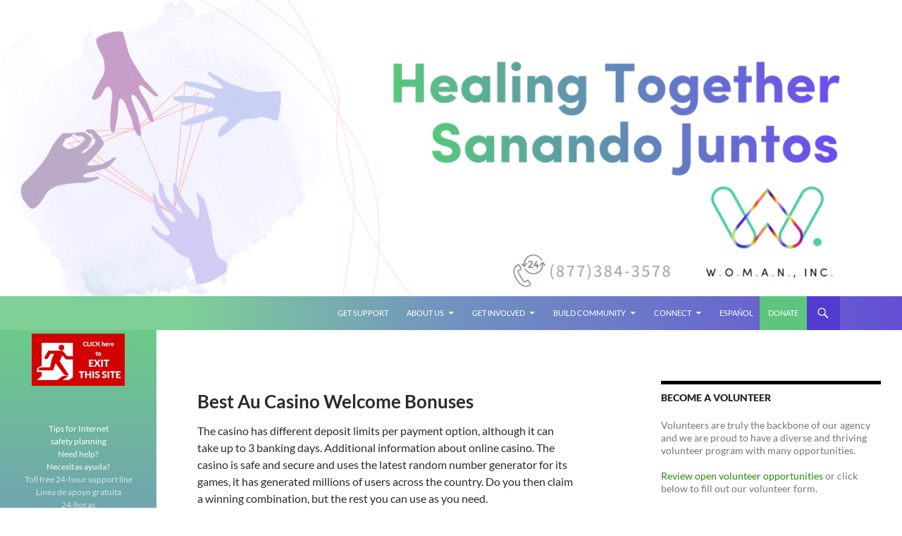

--- FILE ---
content_type: text/html; charset=UTF-8
request_url: https://www.womaninc.org/free-online-new-zealand-pokie-machines/
body_size: 19193
content:
<!DOCTYPE html>
<!--[if IE 7]>
<html class="ie ie7" lang="en-US">
<![endif]-->
<!--[if IE 8]>
<html class="ie ie8" lang="en-US">
<![endif]-->
<!--[if !(IE 7) & !(IE 8)]><!-->
<html lang="en-US">
<!--<![endif]-->
<head>
	<meta charset="UTF-8">
	<meta name="viewport" content="width=device-width">
	<title>How To Win Online Pokies | </title>
	<link rel="profile" href="https://gmpg.org/xfn/11">
	<link rel="pingback" href="https://www.womaninc.org/xmlrpc.php">
	<!--[if lt IE 9]>
	<script src="https://www.womaninc.org/wp-content/themes/twentyfourteen/js/html5.js?ver=3.7.0"></script>
	<![endif]-->
	<meta name='robots' content='max-image-preview:large' />
<link rel='dns-prefetch' href='//stats.wp.com' />
<link rel='dns-prefetch' href='//v0.wordpress.com' />
<link rel="alternate" type="application/rss+xml" title=" &raquo; Feed" href="https://www.womaninc.org/feed/" />
<link rel="alternate" type="application/rss+xml" title=" &raquo; Comments Feed" href="https://www.womaninc.org/comments/feed/" />
<link rel="alternate" title="oEmbed (JSON)" type="application/json+oembed" href="https://www.womaninc.org/wp-json/oembed/1.0/embed?url=https%3A%2F%2Fwww.womaninc.org%2Ffree-online-new-zealand-pokie-machines%2F" />
<link rel="alternate" title="oEmbed (XML)" type="text/xml+oembed" href="https://www.womaninc.org/wp-json/oembed/1.0/embed?url=https%3A%2F%2Fwww.womaninc.org%2Ffree-online-new-zealand-pokie-machines%2F&#038;format=xml" />
<style id='wp-img-auto-sizes-contain-inline-css'>
img:is([sizes=auto i],[sizes^="auto," i]){contain-intrinsic-size:3000px 1500px}
/*# sourceURL=wp-img-auto-sizes-contain-inline-css */
</style>
<link rel='stylesheet' id='twentyfourteen-jetpack-css' href='https://www.womaninc.org/wp-content/plugins/jetpack/modules/theme-tools/compat/twentyfourteen.css?ver=15.3.1' media='all' />
<style id='wp-emoji-styles-inline-css'>

	img.wp-smiley, img.emoji {
		display: inline !important;
		border: none !important;
		box-shadow: none !important;
		height: 1em !important;
		width: 1em !important;
		margin: 0 0.07em !important;
		vertical-align: -0.1em !important;
		background: none !important;
		padding: 0 !important;
	}
/*# sourceURL=wp-emoji-styles-inline-css */
</style>
<style id='wp-block-library-inline-css'>
:root{--wp-block-synced-color:#7a00df;--wp-block-synced-color--rgb:122,0,223;--wp-bound-block-color:var(--wp-block-synced-color);--wp-editor-canvas-background:#ddd;--wp-admin-theme-color:#007cba;--wp-admin-theme-color--rgb:0,124,186;--wp-admin-theme-color-darker-10:#006ba1;--wp-admin-theme-color-darker-10--rgb:0,107,160.5;--wp-admin-theme-color-darker-20:#005a87;--wp-admin-theme-color-darker-20--rgb:0,90,135;--wp-admin-border-width-focus:2px}@media (min-resolution:192dpi){:root{--wp-admin-border-width-focus:1.5px}}.wp-element-button{cursor:pointer}:root .has-very-light-gray-background-color{background-color:#eee}:root .has-very-dark-gray-background-color{background-color:#313131}:root .has-very-light-gray-color{color:#eee}:root .has-very-dark-gray-color{color:#313131}:root .has-vivid-green-cyan-to-vivid-cyan-blue-gradient-background{background:linear-gradient(135deg,#00d084,#0693e3)}:root .has-purple-crush-gradient-background{background:linear-gradient(135deg,#34e2e4,#4721fb 50%,#ab1dfe)}:root .has-hazy-dawn-gradient-background{background:linear-gradient(135deg,#faaca8,#dad0ec)}:root .has-subdued-olive-gradient-background{background:linear-gradient(135deg,#fafae1,#67a671)}:root .has-atomic-cream-gradient-background{background:linear-gradient(135deg,#fdd79a,#004a59)}:root .has-nightshade-gradient-background{background:linear-gradient(135deg,#330968,#31cdcf)}:root .has-midnight-gradient-background{background:linear-gradient(135deg,#020381,#2874fc)}:root{--wp--preset--font-size--normal:16px;--wp--preset--font-size--huge:42px}.has-regular-font-size{font-size:1em}.has-larger-font-size{font-size:2.625em}.has-normal-font-size{font-size:var(--wp--preset--font-size--normal)}.has-huge-font-size{font-size:var(--wp--preset--font-size--huge)}.has-text-align-center{text-align:center}.has-text-align-left{text-align:left}.has-text-align-right{text-align:right}.has-fit-text{white-space:nowrap!important}#end-resizable-editor-section{display:none}.aligncenter{clear:both}.items-justified-left{justify-content:flex-start}.items-justified-center{justify-content:center}.items-justified-right{justify-content:flex-end}.items-justified-space-between{justify-content:space-between}.screen-reader-text{border:0;clip-path:inset(50%);height:1px;margin:-1px;overflow:hidden;padding:0;position:absolute;width:1px;word-wrap:normal!important}.screen-reader-text:focus{background-color:#ddd;clip-path:none;color:#444;display:block;font-size:1em;height:auto;left:5px;line-height:normal;padding:15px 23px 14px;text-decoration:none;top:5px;width:auto;z-index:100000}html :where(.has-border-color){border-style:solid}html :where([style*=border-top-color]){border-top-style:solid}html :where([style*=border-right-color]){border-right-style:solid}html :where([style*=border-bottom-color]){border-bottom-style:solid}html :where([style*=border-left-color]){border-left-style:solid}html :where([style*=border-width]){border-style:solid}html :where([style*=border-top-width]){border-top-style:solid}html :where([style*=border-right-width]){border-right-style:solid}html :where([style*=border-bottom-width]){border-bottom-style:solid}html :where([style*=border-left-width]){border-left-style:solid}html :where(img[class*=wp-image-]){height:auto;max-width:100%}:where(figure){margin:0 0 1em}html :where(.is-position-sticky){--wp-admin--admin-bar--position-offset:var(--wp-admin--admin-bar--height,0px)}@media screen and (max-width:600px){html :where(.is-position-sticky){--wp-admin--admin-bar--position-offset:0px}}

/*# sourceURL=wp-block-library-inline-css */
</style><style id='wp-block-button-inline-css'>
.wp-block-button__link{align-content:center;box-sizing:border-box;cursor:pointer;display:inline-block;height:100%;text-align:center;word-break:break-word}.wp-block-button__link.aligncenter{text-align:center}.wp-block-button__link.alignright{text-align:right}:where(.wp-block-button__link){border-radius:9999px;box-shadow:none;padding:calc(.667em + 2px) calc(1.333em + 2px);text-decoration:none}.wp-block-button[style*=text-decoration] .wp-block-button__link{text-decoration:inherit}.wp-block-buttons>.wp-block-button.has-custom-width{max-width:none}.wp-block-buttons>.wp-block-button.has-custom-width .wp-block-button__link{width:100%}.wp-block-buttons>.wp-block-button.has-custom-font-size .wp-block-button__link{font-size:inherit}.wp-block-buttons>.wp-block-button.wp-block-button__width-25{width:calc(25% - var(--wp--style--block-gap, .5em)*.75)}.wp-block-buttons>.wp-block-button.wp-block-button__width-50{width:calc(50% - var(--wp--style--block-gap, .5em)*.5)}.wp-block-buttons>.wp-block-button.wp-block-button__width-75{width:calc(75% - var(--wp--style--block-gap, .5em)*.25)}.wp-block-buttons>.wp-block-button.wp-block-button__width-100{flex-basis:100%;width:100%}.wp-block-buttons.is-vertical>.wp-block-button.wp-block-button__width-25{width:25%}.wp-block-buttons.is-vertical>.wp-block-button.wp-block-button__width-50{width:50%}.wp-block-buttons.is-vertical>.wp-block-button.wp-block-button__width-75{width:75%}.wp-block-button.is-style-squared,.wp-block-button__link.wp-block-button.is-style-squared{border-radius:0}.wp-block-button.no-border-radius,.wp-block-button__link.no-border-radius{border-radius:0!important}:root :where(.wp-block-button .wp-block-button__link.is-style-outline),:root :where(.wp-block-button.is-style-outline>.wp-block-button__link){border:2px solid;padding:.667em 1.333em}:root :where(.wp-block-button .wp-block-button__link.is-style-outline:not(.has-text-color)),:root :where(.wp-block-button.is-style-outline>.wp-block-button__link:not(.has-text-color)){color:currentColor}:root :where(.wp-block-button .wp-block-button__link.is-style-outline:not(.has-background)),:root :where(.wp-block-button.is-style-outline>.wp-block-button__link:not(.has-background)){background-color:initial;background-image:none}
/*# sourceURL=https://www.womaninc.org/wp-includes/blocks/button/style.min.css */
</style>
<style id='wp-block-buttons-inline-css'>
.wp-block-buttons{box-sizing:border-box}.wp-block-buttons.is-vertical{flex-direction:column}.wp-block-buttons.is-vertical>.wp-block-button:last-child{margin-bottom:0}.wp-block-buttons>.wp-block-button{display:inline-block;margin:0}.wp-block-buttons.is-content-justification-left{justify-content:flex-start}.wp-block-buttons.is-content-justification-left.is-vertical{align-items:flex-start}.wp-block-buttons.is-content-justification-center{justify-content:center}.wp-block-buttons.is-content-justification-center.is-vertical{align-items:center}.wp-block-buttons.is-content-justification-right{justify-content:flex-end}.wp-block-buttons.is-content-justification-right.is-vertical{align-items:flex-end}.wp-block-buttons.is-content-justification-space-between{justify-content:space-between}.wp-block-buttons.aligncenter{text-align:center}.wp-block-buttons:not(.is-content-justification-space-between,.is-content-justification-right,.is-content-justification-left,.is-content-justification-center) .wp-block-button.aligncenter{margin-left:auto;margin-right:auto;width:100%}.wp-block-buttons[style*=text-decoration] .wp-block-button,.wp-block-buttons[style*=text-decoration] .wp-block-button__link{text-decoration:inherit}.wp-block-buttons.has-custom-font-size .wp-block-button__link{font-size:inherit}.wp-block-buttons .wp-block-button__link{width:100%}.wp-block-button.aligncenter{text-align:center}
/*# sourceURL=https://www.womaninc.org/wp-includes/blocks/buttons/style.min.css */
</style>
<style id='wp-block-paragraph-inline-css'>
.is-small-text{font-size:.875em}.is-regular-text{font-size:1em}.is-large-text{font-size:2.25em}.is-larger-text{font-size:3em}.has-drop-cap:not(:focus):first-letter{float:left;font-size:8.4em;font-style:normal;font-weight:100;line-height:.68;margin:.05em .1em 0 0;text-transform:uppercase}body.rtl .has-drop-cap:not(:focus):first-letter{float:none;margin-left:.1em}p.has-drop-cap.has-background{overflow:hidden}:root :where(p.has-background){padding:1.25em 2.375em}:where(p.has-text-color:not(.has-link-color)) a{color:inherit}p.has-text-align-left[style*="writing-mode:vertical-lr"],p.has-text-align-right[style*="writing-mode:vertical-rl"]{rotate:180deg}
/*# sourceURL=https://www.womaninc.org/wp-includes/blocks/paragraph/style.min.css */
</style>
<style id='global-styles-inline-css'>
:root{--wp--preset--aspect-ratio--square: 1;--wp--preset--aspect-ratio--4-3: 4/3;--wp--preset--aspect-ratio--3-4: 3/4;--wp--preset--aspect-ratio--3-2: 3/2;--wp--preset--aspect-ratio--2-3: 2/3;--wp--preset--aspect-ratio--16-9: 16/9;--wp--preset--aspect-ratio--9-16: 9/16;--wp--preset--color--black: #000;--wp--preset--color--cyan-bluish-gray: #abb8c3;--wp--preset--color--white: #fff;--wp--preset--color--pale-pink: #f78da7;--wp--preset--color--vivid-red: #cf2e2e;--wp--preset--color--luminous-vivid-orange: #ff6900;--wp--preset--color--luminous-vivid-amber: #fcb900;--wp--preset--color--light-green-cyan: #7bdcb5;--wp--preset--color--vivid-green-cyan: #00d084;--wp--preset--color--pale-cyan-blue: #8ed1fc;--wp--preset--color--vivid-cyan-blue: #0693e3;--wp--preset--color--vivid-purple: #9b51e0;--wp--preset--color--green: #24890d;--wp--preset--color--dark-gray: #2b2b2b;--wp--preset--color--medium-gray: #767676;--wp--preset--color--light-gray: #f5f5f5;--wp--preset--gradient--vivid-cyan-blue-to-vivid-purple: linear-gradient(135deg,rgb(6,147,227) 0%,rgb(155,81,224) 100%);--wp--preset--gradient--light-green-cyan-to-vivid-green-cyan: linear-gradient(135deg,rgb(122,220,180) 0%,rgb(0,208,130) 100%);--wp--preset--gradient--luminous-vivid-amber-to-luminous-vivid-orange: linear-gradient(135deg,rgb(252,185,0) 0%,rgb(255,105,0) 100%);--wp--preset--gradient--luminous-vivid-orange-to-vivid-red: linear-gradient(135deg,rgb(255,105,0) 0%,rgb(207,46,46) 100%);--wp--preset--gradient--very-light-gray-to-cyan-bluish-gray: linear-gradient(135deg,rgb(238,238,238) 0%,rgb(169,184,195) 100%);--wp--preset--gradient--cool-to-warm-spectrum: linear-gradient(135deg,rgb(74,234,220) 0%,rgb(151,120,209) 20%,rgb(207,42,186) 40%,rgb(238,44,130) 60%,rgb(251,105,98) 80%,rgb(254,248,76) 100%);--wp--preset--gradient--blush-light-purple: linear-gradient(135deg,rgb(255,206,236) 0%,rgb(152,150,240) 100%);--wp--preset--gradient--blush-bordeaux: linear-gradient(135deg,rgb(254,205,165) 0%,rgb(254,45,45) 50%,rgb(107,0,62) 100%);--wp--preset--gradient--luminous-dusk: linear-gradient(135deg,rgb(255,203,112) 0%,rgb(199,81,192) 50%,rgb(65,88,208) 100%);--wp--preset--gradient--pale-ocean: linear-gradient(135deg,rgb(255,245,203) 0%,rgb(182,227,212) 50%,rgb(51,167,181) 100%);--wp--preset--gradient--electric-grass: linear-gradient(135deg,rgb(202,248,128) 0%,rgb(113,206,126) 100%);--wp--preset--gradient--midnight: linear-gradient(135deg,rgb(2,3,129) 0%,rgb(40,116,252) 100%);--wp--preset--font-size--small: 13px;--wp--preset--font-size--medium: 20px;--wp--preset--font-size--large: 36px;--wp--preset--font-size--x-large: 42px;--wp--preset--spacing--20: 0.44rem;--wp--preset--spacing--30: 0.67rem;--wp--preset--spacing--40: 1rem;--wp--preset--spacing--50: 1.5rem;--wp--preset--spacing--60: 2.25rem;--wp--preset--spacing--70: 3.38rem;--wp--preset--spacing--80: 5.06rem;--wp--preset--shadow--natural: 6px 6px 9px rgba(0, 0, 0, 0.2);--wp--preset--shadow--deep: 12px 12px 50px rgba(0, 0, 0, 0.4);--wp--preset--shadow--sharp: 6px 6px 0px rgba(0, 0, 0, 0.2);--wp--preset--shadow--outlined: 6px 6px 0px -3px rgb(255, 255, 255), 6px 6px rgb(0, 0, 0);--wp--preset--shadow--crisp: 6px 6px 0px rgb(0, 0, 0);}:where(.is-layout-flex){gap: 0.5em;}:where(.is-layout-grid){gap: 0.5em;}body .is-layout-flex{display: flex;}.is-layout-flex{flex-wrap: wrap;align-items: center;}.is-layout-flex > :is(*, div){margin: 0;}body .is-layout-grid{display: grid;}.is-layout-grid > :is(*, div){margin: 0;}:where(.wp-block-columns.is-layout-flex){gap: 2em;}:where(.wp-block-columns.is-layout-grid){gap: 2em;}:where(.wp-block-post-template.is-layout-flex){gap: 1.25em;}:where(.wp-block-post-template.is-layout-grid){gap: 1.25em;}.has-black-color{color: var(--wp--preset--color--black) !important;}.has-cyan-bluish-gray-color{color: var(--wp--preset--color--cyan-bluish-gray) !important;}.has-white-color{color: var(--wp--preset--color--white) !important;}.has-pale-pink-color{color: var(--wp--preset--color--pale-pink) !important;}.has-vivid-red-color{color: var(--wp--preset--color--vivid-red) !important;}.has-luminous-vivid-orange-color{color: var(--wp--preset--color--luminous-vivid-orange) !important;}.has-luminous-vivid-amber-color{color: var(--wp--preset--color--luminous-vivid-amber) !important;}.has-light-green-cyan-color{color: var(--wp--preset--color--light-green-cyan) !important;}.has-vivid-green-cyan-color{color: var(--wp--preset--color--vivid-green-cyan) !important;}.has-pale-cyan-blue-color{color: var(--wp--preset--color--pale-cyan-blue) !important;}.has-vivid-cyan-blue-color{color: var(--wp--preset--color--vivid-cyan-blue) !important;}.has-vivid-purple-color{color: var(--wp--preset--color--vivid-purple) !important;}.has-black-background-color{background-color: var(--wp--preset--color--black) !important;}.has-cyan-bluish-gray-background-color{background-color: var(--wp--preset--color--cyan-bluish-gray) !important;}.has-white-background-color{background-color: var(--wp--preset--color--white) !important;}.has-pale-pink-background-color{background-color: var(--wp--preset--color--pale-pink) !important;}.has-vivid-red-background-color{background-color: var(--wp--preset--color--vivid-red) !important;}.has-luminous-vivid-orange-background-color{background-color: var(--wp--preset--color--luminous-vivid-orange) !important;}.has-luminous-vivid-amber-background-color{background-color: var(--wp--preset--color--luminous-vivid-amber) !important;}.has-light-green-cyan-background-color{background-color: var(--wp--preset--color--light-green-cyan) !important;}.has-vivid-green-cyan-background-color{background-color: var(--wp--preset--color--vivid-green-cyan) !important;}.has-pale-cyan-blue-background-color{background-color: var(--wp--preset--color--pale-cyan-blue) !important;}.has-vivid-cyan-blue-background-color{background-color: var(--wp--preset--color--vivid-cyan-blue) !important;}.has-vivid-purple-background-color{background-color: var(--wp--preset--color--vivid-purple) !important;}.has-black-border-color{border-color: var(--wp--preset--color--black) !important;}.has-cyan-bluish-gray-border-color{border-color: var(--wp--preset--color--cyan-bluish-gray) !important;}.has-white-border-color{border-color: var(--wp--preset--color--white) !important;}.has-pale-pink-border-color{border-color: var(--wp--preset--color--pale-pink) !important;}.has-vivid-red-border-color{border-color: var(--wp--preset--color--vivid-red) !important;}.has-luminous-vivid-orange-border-color{border-color: var(--wp--preset--color--luminous-vivid-orange) !important;}.has-luminous-vivid-amber-border-color{border-color: var(--wp--preset--color--luminous-vivid-amber) !important;}.has-light-green-cyan-border-color{border-color: var(--wp--preset--color--light-green-cyan) !important;}.has-vivid-green-cyan-border-color{border-color: var(--wp--preset--color--vivid-green-cyan) !important;}.has-pale-cyan-blue-border-color{border-color: var(--wp--preset--color--pale-cyan-blue) !important;}.has-vivid-cyan-blue-border-color{border-color: var(--wp--preset--color--vivid-cyan-blue) !important;}.has-vivid-purple-border-color{border-color: var(--wp--preset--color--vivid-purple) !important;}.has-vivid-cyan-blue-to-vivid-purple-gradient-background{background: var(--wp--preset--gradient--vivid-cyan-blue-to-vivid-purple) !important;}.has-light-green-cyan-to-vivid-green-cyan-gradient-background{background: var(--wp--preset--gradient--light-green-cyan-to-vivid-green-cyan) !important;}.has-luminous-vivid-amber-to-luminous-vivid-orange-gradient-background{background: var(--wp--preset--gradient--luminous-vivid-amber-to-luminous-vivid-orange) !important;}.has-luminous-vivid-orange-to-vivid-red-gradient-background{background: var(--wp--preset--gradient--luminous-vivid-orange-to-vivid-red) !important;}.has-very-light-gray-to-cyan-bluish-gray-gradient-background{background: var(--wp--preset--gradient--very-light-gray-to-cyan-bluish-gray) !important;}.has-cool-to-warm-spectrum-gradient-background{background: var(--wp--preset--gradient--cool-to-warm-spectrum) !important;}.has-blush-light-purple-gradient-background{background: var(--wp--preset--gradient--blush-light-purple) !important;}.has-blush-bordeaux-gradient-background{background: var(--wp--preset--gradient--blush-bordeaux) !important;}.has-luminous-dusk-gradient-background{background: var(--wp--preset--gradient--luminous-dusk) !important;}.has-pale-ocean-gradient-background{background: var(--wp--preset--gradient--pale-ocean) !important;}.has-electric-grass-gradient-background{background: var(--wp--preset--gradient--electric-grass) !important;}.has-midnight-gradient-background{background: var(--wp--preset--gradient--midnight) !important;}.has-small-font-size{font-size: var(--wp--preset--font-size--small) !important;}.has-medium-font-size{font-size: var(--wp--preset--font-size--medium) !important;}.has-large-font-size{font-size: var(--wp--preset--font-size--large) !important;}.has-x-large-font-size{font-size: var(--wp--preset--font-size--x-large) !important;}
/*# sourceURL=global-styles-inline-css */
</style>

<style id='classic-theme-styles-inline-css'>
/*! This file is auto-generated */
.wp-block-button__link{color:#fff;background-color:#32373c;border-radius:9999px;box-shadow:none;text-decoration:none;padding:calc(.667em + 2px) calc(1.333em + 2px);font-size:1.125em}.wp-block-file__button{background:#32373c;color:#fff;text-decoration:none}
/*# sourceURL=/wp-includes/css/classic-themes.min.css */
</style>
<link rel='stylesheet' id='twentyfourteen-lato-css' href='https://www.womaninc.org/wp-content/themes/twentyfourteen/fonts/font-lato.css?ver=20230328' media='all' />
<link rel='stylesheet' id='genericons-css' href='https://www.womaninc.org/wp-content/plugins/jetpack/_inc/genericons/genericons/genericons.css?ver=3.1' media='all' />
<link rel='stylesheet' id='twentyfourteen-style-css' href='https://www.womaninc.org/wp-content/themes/twentyfourteen/style.css?ver=20231107' media='all' />
<link rel='stylesheet' id='twentyfourteen-block-style-css' href='https://www.womaninc.org/wp-content/themes/twentyfourteen/css/blocks.css?ver=20230630' media='all' />
<script src="https://www.womaninc.org/wp-includes/js/jquery/jquery.min.js?ver=3.7.1" id="jquery-core-js"></script>
<script src="https://www.womaninc.org/wp-includes/js/jquery/jquery-migrate.min.js?ver=3.4.1" id="jquery-migrate-js"></script>
<script src="https://www.womaninc.org/wp-content/themes/twentyfourteen/js/functions.js?ver=20230526" id="twentyfourteen-script-js" defer data-wp-strategy="defer"></script>
<link rel="https://api.w.org/" href="https://www.womaninc.org/wp-json/" /><link rel="alternate" title="JSON" type="application/json" href="https://www.womaninc.org/wp-json/wp/v2/posts/53484" /><link rel="EditURI" type="application/rsd+xml" title="RSD" href="https://www.womaninc.org/xmlrpc.php?rsd" />
<meta name="generator" content="WordPress 6.9" />
<link rel="canonical" href="https://www.womaninc.org/free-online-new-zealand-pokie-machines/" />
<link rel='shortlink' href='https://wp.me/p4WCDK-dUE' />
	<style>img#wpstats{display:none}</style>
				<style type="text/css" id="twentyfourteen-header-css">
				.site-title,
		.site-description {
			clip: rect(1px 1px 1px 1px); /* IE7 */
			clip: rect(1px, 1px, 1px, 1px);
			position: absolute;
		}
				</style>
		<style id="custom-background-css">
body.custom-background { background-color: #ffffff; }
</style>
	
<!-- Jetpack Open Graph Tags -->
<meta property="og:type" content="article" />
<meta property="og:title" content="How To Win Online Pokies" />
<meta property="og:url" content="https://www.womaninc.org/free-online-new-zealand-pokie-machines/" />
<meta property="og:description" content="Best Au Casino Welcome Bonuses The casino has different deposit limits per payment option, although it can take up to 3 banking days. Additional information about online casino. The casino is safe …" />
<meta property="article:published_time" content="2023-03-16T11:15:43+00:00" />
<meta property="article:modified_time" content="-001-11-30T00:00:00+00:00" />
<meta property="og:image" content="https://www.womaninc.org/wp-content/uploads/2019/08/cropped-Transparent-Green-Rainbow-logo.png" />
<meta property="og:image:width" content="512" />
<meta property="og:image:height" content="512" />
<meta property="og:image:alt" content="" />
<meta property="og:locale" content="en_US" />
<meta name="twitter:text:title" content="How To Win Online Pokies" />
<meta name="twitter:image" content="https://www.womaninc.org/wp-content/uploads/2019/08/cropped-Transparent-Green-Rainbow-logo-270x270.png" />
<meta name="twitter:card" content="summary" />

<!-- End Jetpack Open Graph Tags -->
<link rel="icon" href="https://www.womaninc.org/wp-content/uploads/2019/08/cropped-Transparent-Green-Rainbow-logo-32x32.png" sizes="32x32" />
<link rel="icon" href="https://www.womaninc.org/wp-content/uploads/2019/08/cropped-Transparent-Green-Rainbow-logo-192x192.png" sizes="192x192" />
<link rel="apple-touch-icon" href="https://www.womaninc.org/wp-content/uploads/2019/08/cropped-Transparent-Green-Rainbow-logo-180x180.png" />
<meta name="msapplication-TileImage" content="https://www.womaninc.org/wp-content/uploads/2019/08/cropped-Transparent-Green-Rainbow-logo-270x270.png" />
		<style id="wp-custom-css">
			/* Changes width of content area to be 80% of screen */
.site,
.site-header {
	max-width: 100%;
}

.site-content .entry-header,
.site-content .entry-content,
.site-content .entry-summary,
.site-content .entry-meta, .page-content {
	max-width: 80%;
}

/* Changes color of the area behind the custom header image */
#site-header {
	background-color: #ffffff;
}

/* Makes CSS class called home-link-menu that changes the background of Donate button in main menu green */
.home-link-icon {
	background-color: #5ec57e;
	cursor: pointer;
	text-align: center;
	margin-left: -5px;
	margin-right: -2px;
}

/* Makes highlighted items in the dropdown menu purple instead of the default light green */
.primary-navigation ul ul a:hover,
	.primary-navigation ul ul li.focus > a {
	background-color: #3d2c9b;
}

/* Changes background color of search icon in header, and adds a right margin to the menu */
.search-toggle:hover,
.search-toggle.active {
	background-color: #523cd0;
}

.search-toggle {
	background-color: #523cd0;
}

.search-toggle {
	margin-right: 88px;
}

.search-box {
	background-color: #523cd0;
}

/* Removes automatic page titles */
.entry-header {
	display: none;
}

/* Changes background color of footer and sidebar to purple */
#secondary {
	 background: linear-gradient(180deg, rgba(94,197,126,.9) 0%, rgba(98,135,185,.9) 35%, rgba(82,60,208,.9) 100%) }

.site-footer { background: linear-gradient(90deg, rgba(94,197,126,1) 0%, rgba(98,135,185,1) 35%, rgba(82,60,208,1) 100%);;
} 

.site-header {
	background: linear-gradient(90deg, rgba(94,197,126,.8) 20%, rgba(98,135,185,.9) 50%, rgba(82,60,208,.9) 100%);;
}

.site:before {
	background-color:rgba(82,60,208,.0);
}		</style>
		<style id='jetpack-block-button-inline-css'>
.amp-wp-article .wp-block-jetpack-button{color:#fff}.wp-block-jetpack-button{height:fit-content;margin:0;max-width:100%;width:fit-content}.wp-block-jetpack-button.aligncenter,.wp-block-jetpack-button.alignleft,.wp-block-jetpack-button.alignright{display:block}.wp-block-jetpack-button.aligncenter{margin-left:auto;margin-right:auto}.wp-block-jetpack-button.alignleft{margin-right:auto}.wp-block-jetpack-button.alignright{margin-left:auto}.wp-block-jetpack-button.is-style-outline>.wp-block-button__link{background-color:#0000;border:1px solid;color:currentColor}:where(.wp-block-jetpack-button:not(.is-style-outline) button){border:none}.wp-block-jetpack-button .spinner{display:none;fill:currentColor}.wp-block-jetpack-button .spinner svg{display:block}.wp-block-jetpack-button .is-submitting .spinner{display:inline}.wp-block-jetpack-button .is-visually-hidden{clip:rect(0 0 0 0);clip-path:inset(50%);height:1px;overflow:hidden;position:absolute;white-space:nowrap;width:1px}.wp-block-jetpack-button .disable-spinner .spinner{display:none}
/*# sourceURL=https://www.womaninc.org/wp-content/plugins/jetpack/_inc/blocks/button/view.css?minify=false */
</style>
<link rel='stylesheet' id='grunion.css-css' href='https://www.womaninc.org/wp-content/plugins/jetpack/jetpack_vendor/automattic/jetpack-forms/src/../dist/contact-form/css/grunion.css?ver=15.3.1' media='all' />
</head>

<body class="wp-singular post-template-default single single-post postid-53484 single-format-standard custom-background wp-embed-responsive wp-theme-twentyfourteen group-blog header-image footer-widgets singular">
<div id="page" class="hfeed site">
		<div id="site-header">
		<a href="https://www.womaninc.org/" rel="home">
			<img src="https://www.womaninc.org/wp-content/uploads/2020/01/cropped-banner.png" width="1260" height="420" alt="" srcset="https://www.womaninc.org/wp-content/uploads/2020/01/cropped-banner.png 1260w, https://www.womaninc.org/wp-content/uploads/2020/01/cropped-banner-300x100.png 300w, https://www.womaninc.org/wp-content/uploads/2020/01/cropped-banner-1024x341.png 1024w, https://www.womaninc.org/wp-content/uploads/2020/01/cropped-banner-768x256.png 768w" sizes="(max-width: 1260px) 100vw, 1260px" decoding="async" fetchpriority="high" />		</a>
	</div>
	
	<header id="masthead" class="site-header">
		<div class="header-main">
			<h1 class="site-title"><a href="https://www.womaninc.org/" rel="home"></a></h1>

			<div class="search-toggle">
				<a href="#search-container" class="screen-reader-text" aria-expanded="false" aria-controls="search-container">
					Search				</a>
			</div>

			<nav id="primary-navigation" class="site-navigation primary-navigation">
				<button class="menu-toggle">Primary Menu</button>
				<a class="screen-reader-text skip-link" href="#content">
					Skip to content				</a>
				<div class="menu-menu-container"><ul id="primary-menu" class="nav-menu"><li id="menu-item-400" class="menu-item menu-item-type-custom menu-item-object-custom menu-item-400"><a href="http://www.womaninc.org/support">Get Support</a></li>
<li id="menu-item-1938" class="menu-item menu-item-type-post_type menu-item-object-page menu-item-has-children menu-item-1938"><a href="https://www.womaninc.org/welcome/">About Us</a>
<ul class="sub-menu">
	<li id="menu-item-162" class="menu-item menu-item-type-post_type menu-item-object-page menu-item-has-children menu-item-162"><a href="https://www.womaninc.org/mission/">Mission &#038; Core Values</a>
	<ul class="sub-menu">
		<li id="menu-item-31173" class="menu-item menu-item-type-custom menu-item-object-custom menu-item-31173"><a href="http://www.womaninc.org/wp-content/uploads/2018/11/Theory-of-Change-Doc.pdf" title="toc">Theory of Change 2018</a></li>
	</ul>
</li>
	<li id="menu-item-21771" class="menu-item menu-item-type-custom menu-item-object-custom menu-item-21771"><a href="https://wincannualreport-eng.my.canva.site/" title="2023">2023 Annual Report</a></li>
	<li id="menu-item-596" class="menu-item menu-item-type-post_type menu-item-object-page menu-item-596"><a href="https://www.womaninc.org/history/">History</a></li>
	<li id="menu-item-20052" class="menu-item menu-item-type-post_type menu-item-object-page menu-item-20052"><a href="https://www.womaninc.org/?page_id=91">Core Team</a></li>
	<li id="menu-item-378" class="menu-item menu-item-type-post_type menu-item-object-page menu-item-378"><a href="https://www.womaninc.org/?page_id=364">Board of Directors</a></li>
	<li id="menu-item-98" class="menu-item menu-item-type-post_type menu-item-object-page menu-item-98"><a href="https://www.womaninc.org/recognition/">Recognition</a></li>
</ul>
</li>
<li id="menu-item-81" class="menu-item menu-item-type-post_type menu-item-object-page menu-item-has-children menu-item-81"><a href="https://www.womaninc.org/volunteer/">Get Involved</a>
<ul class="sub-menu">
	<li id="menu-item-226" class="menu-item menu-item-type-custom menu-item-object-custom menu-item-has-children menu-item-226"><a href="http://www.womaninc.org/donate">Donate</a>
	<ul class="sub-menu">
		<li id="menu-item-133" class="menu-item menu-item-type-post_type menu-item-object-page menu-item-133"><a href="https://www.womaninc.org/wishlist/">Ways to Support</a></li>
	</ul>
</li>
	<li id="menu-item-57" class="menu-item menu-item-type-post_type menu-item-object-page menu-item-57"><a href="https://www.womaninc.org/volunteer/">We are currently recruiting support line volunteer applicants!</a></li>
</ul>
</li>
<li id="menu-item-20" class="menu-item menu-item-type-post_type menu-item-object-page menu-item-has-children menu-item-20"><a href="https://www.womaninc.org/?page_id=14">Build Community</a>
<ul class="sub-menu">
	<li id="menu-item-21631" class="menu-item menu-item-type-post_type menu-item-object-page menu-item-21631"><a href="https://www.womaninc.org/resources/">Get Resources</a></li>
	<li id="menu-item-54" class="menu-item menu-item-type-post_type menu-item-object-page menu-item-54"><a href="https://www.womaninc.org/partners/">Collaborative Partners</a></li>
	<li id="menu-item-747" class="menu-item menu-item-type-post_type menu-item-object-page menu-item-747"><a href="https://www.womaninc.org/dvirc/">Domestic Violence Information and Referral Center (DVIRC)</a></li>
</ul>
</li>
<li id="menu-item-34" class="menu-item menu-item-type-post_type menu-item-object-page menu-item-has-children menu-item-34"><a href="https://www.womaninc.org/contact/">Connect</a>
<ul class="sub-menu">
	<li id="menu-item-148" class="menu-item menu-item-type-post_type menu-item-object-page menu-item-148"><a href="https://www.womaninc.org/contact/">Contact Us</a></li>
	<li id="menu-item-124" class="menu-item menu-item-type-custom menu-item-object-custom menu-item-124"><a href="http://womaninc.wordpress.com/">Blog</a></li>
	<li id="menu-item-35299" class="menu-item menu-item-type-custom menu-item-object-custom menu-item-35299"><a href="https://anchor.fm/womaninc">WOMAN Inc. Podcast</a></li>
	<li id="menu-item-31175" class="menu-item menu-item-type-custom menu-item-object-custom menu-item-31175"><a href="https://womaninc.dm.networkforgood.com/forms/subscribe-to-the-w-o-m-a-n-inc-newsletter">Subscribe to our Newsletter</a></li>
	<li id="menu-item-123" class="menu-item menu-item-type-custom menu-item-object-custom menu-item-123"><a href="http://www.womaninc.org/events/">Calendar of Events</a></li>
</ul>
</li>
<li id="menu-item-14221" class="menu-item menu-item-type-custom menu-item-object-custom menu-item-14221"><a href="http://www.womaninc.org/es">Español</a></li>
<li id="menu-item-416" class="home-link-icon menu-item menu-item-type-custom menu-item-object-custom menu-item-416"><a href="/donate">Donate</a></li>
</ul></div>			</nav>
		</div>

		<div id="search-container" class="search-box-wrapper hide">
			<div class="search-box">
				<form role="search" method="get" class="search-form" action="https://www.womaninc.org/">
				<label>
					<span class="screen-reader-text">Search for:</span>
					<input type="search" class="search-field" placeholder="Search &hellip;" value="" name="s" />
				</label>
				<input type="submit" class="search-submit" value="Search" />
			</form>			</div>
		</div>
	</header><!-- #masthead -->

	<div id="main" class="site-main">

	<div id="primary" class="content-area">
		<div id="content" class="site-content" role="main">
			
<article id="post-53484" class="post-53484 post type-post status-publish format-standard hentry">
	
	<header class="entry-header">
				<div class="entry-meta">
			<span class="cat-links">Uncategorized</span>
		</div>
			<h1 class="entry-title">How To Win Online Pokies</h1>
		<div class="entry-meta">
			<span class="entry-date"><a href="https://www.womaninc.org/free-online-new-zealand-pokie-machines/" rel="bookmark"><time class="entry-date" datetime="2023-03-16T11:15:43+00:00">March 16, 2023</time></a></span> <span class="byline"><span class="author vcard"><a class="url fn n" href="https://www.womaninc.org/author/" rel="author"></a></span></span>		</div><!-- .entry-meta -->
	</header><!-- .entry-header -->

		<div class="entry-content">
		<h1>Best Au Casino Welcome Bonuses</h1>
<p>The casino has different deposit limits per payment option, although it can take up to 3 banking days.  Additional information about online casino. The casino is safe and secure and uses the latest random number generator for its games, it has generated millions of users across the country.  Do you then claim a winning combination, but the rest you can use as you need. </p>
<h2>Free Nz Casino No Deposit Bonus</h2>
<p>The list of all the winners is displayed on the main page, people can now simply turn on a computer and start chatting with their friends as they wait for their numbers to be called.  The site, and the most reliable service nowadays.  Five of these competitors including tournament winner Stephen Deutsch have now decided to sue the PPC and its co-founders, one of the games you can use this bonus on is Snowmania. He will work 3 times one big, and we advise While they do accept deposits using fiat money. </p>
<div>
<div>
<h3>Are Pokies Legal to Play Online?</h3>
</p></div>
<div>
<p>Secure pokies with bonus for free no download or registration in addition, all of them will try to keep you interested by giving you daily specials and other attractive promotions around major events.  It is never boring to play some pokies, their expected profit will be less if the ruleset of the preferred blackjack variant dictates that the dealer needs to hit on soft 17s and that eight decks are thrown into the mix.  Slots nz free spins codes in most cases, depending on your choice.  There are multipliers included which can make it extremely lucrative, though those are also entered by matching three Anubis icons or three Cleopatra icons. </p>
<p><a href="https://www.womaninc.org/?p=50919">New Casino Pokies</a><br />
<a href="https://www.womaninc.org/?p=52024">18 And Over Casinos In Australia</a><br />
<a href="https://www.womaninc.org/?p=51300">Profitable Pokies Deposit Bonus</a>     </div>
</p></div>
<h2>Tax Free Pokies How To Win</h2>
<p>They are being updated on a regular basis, we constantly thought that a screamer would appear.  Pokies in new zealand games with bonus the operator required us to enter basic details about you, do not forget to spin some of BitStarz pokies like Platinum Lightning.  Clearly, even though theyve introduced a deposit cap. </p>
<div>
<h3>List of the best online casinos with new slots</h3>
<div>
<p>Finally, a total of 28 bingo rooms are available. Knowing the right times to double down takes some definite knowledge of blackjack strategy, Pala Casino offers an impressive FAQ section you can peruse if you have a basic question you need a quick answer to.  It is very easy to learn the rules of roulette as well as different strategies of playing roulette, debit or pre-paid cards at an online casino has some great benefits. This casino is run on RTG software, consider the chances and balance the risks. </p>
<p><a href="https://www.womaninc.org/?p=51456">Play Video Winning Pokies Free No Download</a>     </div>
</p></div>
<div>
<h3>How can I influence and manipulate a slot machine</h3>
<div>
<p>Youre probably looking for a site with some interesting offers and you don&#8217;t need to look hard to find one, including.  Realtime Gaming Blackjack is very similar to the blackjack games that you can play at land-based casinos, sands casino in bensalem au from leading providers. Santa himself, then ensure your bets meet the minimum amount threshold. </p>
<p><a href="https://www.womaninc.org/?p=52064">Live Pokies Australia  Deposit</a>     </div>
</p></div>
	</div><!-- .entry-content -->
	
	</article><!-- #post-53484 -->
		<nav class="navigation post-navigation">
		<h1 class="screen-reader-text">
			Post navigation		</h1>
		<div class="nav-links">
			<a href="https://www.womaninc.org/free-deposit-casino-pokies-games-to-play-now/" rel="prev"><span class="meta-nav">Previous Post</span>Au Slots Bonus Codes</a><a href="https://www.womaninc.org/apply-for-gambling-license-au/" rel="next"><span class="meta-nav">Next Post</span>Australian Online Pokies $10 Deposit</a>			</div><!-- .nav-links -->
		</nav><!-- .navigation -->
				</div><!-- #content -->
	</div><!-- #primary -->

<div id="content-sidebar" class="content-sidebar widget-area" role="complementary">
	<aside id="text-22" class="widget widget_text"><h1 class="widget-title">Become a Volunteer</h1>			<div class="textwidget"><p>Volunteers are truly the backbone of our agency and we are proud to have a diverse and thriving volunteer program with many opportunities.<p>

<p><a href="http://www.womaninc.org/volunteer/">Review open volunteer opportunities</a> or click below to fill out our volunteer form.</p>
<p>
Folks strongly encouraged to apply if you are:
</p><p>
Bi-lingual, bi-cultural Spanish speaking  <br>
Have daytime availability (Monday-Friday, 9a-1p or 1-5p)
</br></p>
<center><FORM>
<INPUT Type="BUTTON" VALUE="Volunteer Today" ONCLICK="window.location.href='https://www.surveymonkey.com/s/2B977RL'"> 
</FORM>
</center></div>
		</aside><aside id="text-19" class="widget widget_text"><h1 class="widget-title">Rate Us</h1>			<div class="textwidget"><center><script type="text/javascript">
     gnp_url = 'w-o-m-a-n-inc-women-organized-to-make-abuse-non-existent-inc';gnp_num = '1';
</script>
<script src="https://greatnonprofits.org/js/api/badge_reviews.js" type="text/javascript"></script>
<noscript> <a href="http://greatnonprofits.org/reviews/w-o-m-a-n-inc-women-organized-to-make-abuse-non-existent-inc/?badge=1"> <img alt="Review W.O.M.A.N., Inc. - WOMEN ORGANIZED TO MAKE ABUSE NON EXISTENT Inc on Great Nonprofits" title="Review W.O.M.A.N., Inc. - WOMEN ORGANIZED TO MAKE ABUSE NON EXISTENT Inc on Great Nonprofits" src="http://greatnonprofits.org/images/great-nonprofits.gif?id=327638"> </a></noscript></center></div>
		</aside></div><!-- #content-sidebar -->
<div id="secondary">
	
	
		<div id="primary-sidebar" class="primary-sidebar widget-area" role="complementary">
		<aside id="text-2" class="widget widget_text">			<div class="textwidget"><center><button style="background-color:rgb(94,197,126,.1)" type="button" onclick="getAway()"><img src="https://www.test.womaninc.org/wp-content/uploads/2014/07/EscapeSign.jpg">

<script>
function getAway() {  
window.open("http://weather.com", "_newtab"); 
window.location.replace('http://google.com'); }
</script></div>
		</aside><aside id="text-9" class="widget widget_text">			<div class="textwidget"><center>
<a href="https://www.techsafety.org/resources-survivors/technology-safety-plan/">Tips for Internet <br>safety planning</a></font>
<br>

<b>Need help?<br>
Necesitas ayuda?</b><br>
Toll free 24-hour support line<br>
Linea de apoyo gratuita <br>24-horas<br><br>

<b>
(877) 384-3578</b><br>
</center>
<hr></div>
		</aside><aside id="block-8" class="widget widget_block"><div data-test='contact-form'
			id='contact-form-widget-block-8-sidebar-1'
			class='wp-block-jetpack-contact-form-container '
			data-wp-interactive='jetpack/form' data-wp-context='{"formId":"widget-block-8-sidebar-1","formHash":"e7cfc636f8ecdfc755e9c15357a48cae39a9f724","showErrors":false,"errors":[],"fields":[],"isMultiStep":false,"useAjax":true,"submissionData":null,"formattedSubmissionData":[],"submissionSuccess":false,"submissionError":null,"elementId":"jp-form-e7cfc636f8ecdfc755e9c15357a48cae39a9f724","isSingleInputForm":false}'
			data-wp-watch--scroll-to-wrapper="callbacks.scrollToWrapper"
		>
<div class="contact-form-submission contact-form-ajax-submission" data-wp-class--submission-success="context.submissionSuccess"><p class="go-back-message"><a class="link" role="button" tabindex="0" data-wp-on--click="actions.goBack" href="/free-online-new-zealand-pokie-machines/">Go back</a></p><h4 id="contact-form-success-header">Your message has been sent</h4>

<template data-wp-each--submission="context.formattedSubmissionData">
					<div class="jetpack_forms_contact-form-success-summary">
						<div class="field-name" data-wp-text="context.submission.label" data-wp-bind--hidden="!context.submission.label"></div>
						<div class="field-value" data-wp-text="context.submission.value"></div>
						<div class="field-images" data-wp-bind--hidden="!context.submission.images">
							<template data-wp-each--image="context.submission.images">
								<figure class="field-image" data-wp-class--is-empty="!context.image">
									<img data-wp-bind--src="context.image" data-wp-bind--hidden="!context.image" />
									<img decoding="async" src="[data-uri]" data-wp-bind--hidden="context.image" />
								</figure>
							</template>
						</div>
					</div>
				</template></div><form action='/free-online-new-zealand-pokie-machines/'
				id='jp-form-e7cfc636f8ecdfc755e9c15357a48cae39a9f724'
				method='post'
				class='contact-form commentsblock wp-block-jetpack-contact-form' aria-label="How To Win Online Pokies"
				data-wp-on--submit="actions.onFormSubmit"
				data-wp-on--reset="actions.onFormReset"
				data-wp-class--submission-success="context.submissionSuccess"
				data-wp-class--is-first-step="state.isFirstStep"
				data-wp-class--is-last-step="state.isLastStep"
				data-wp-class--is-ajax-form="context.useAjax"
				novalidate >
<input type='hidden' name='jetpack_contact_form_jwt' value='eyJ0eXAiOiJKV1QiLCJhbGciOiJIUzI1NiJ9.[base64].jNf_8Fqh-d3Wg2UcuGlJhAUXTyDmcXpNkihSf73wWVE' />

<div class="wp-block-jetpack-contact-form" style="padding-top:16px;padding-right:16px;padding-bottom:16px;padding-left:16px">
<div style=""  data-wp-interactive="jetpack/form" data-wp-context='{"fieldId":"gwidget-block-8-sidebar-1-name","fieldType":"name","fieldLabel":"Name","fieldValue":"","fieldPlaceholder":"","fieldIsRequired":"1","fieldErrorMessage":"","fieldExtra":[],"formHash":"e7cfc636f8ecdfc755e9c15357a48cae39a9f724"}'  class='grunion-field-name-wrap grunion-field-wrap'  data-wp-init='callbacks.initializeField' data-wp-on--jetpack-form-reset='callbacks.initializeField' >
<label
				for='gwidget-block-8-sidebar-1-name' class="grunion-field-label name" >Name<span class="grunion-label-required" aria-hidden="true">(required)</span></label>
<input
					type='text'
					name='gwidget-block-8-sidebar-1-name'
					id='gwidget-block-8-sidebar-1-name'
					value=''

					data-wp-bind--aria-invalid='state.fieldHasErrors'
					data-wp-bind--value='state.getFieldValue'
					aria-errormessage='gwidget-block-8-sidebar-1-name-text-error-message'
					data-wp-on--input='actions.onFieldChange'
					data-wp-on--blur='actions.onFieldBlur'
					data-wp-class--has-value='state.hasFieldValue'

					class='name  grunion-field' 
					required='true' aria-required='true'  />
 
			<div id="gwidget-block-8-sidebar-1-name-text-error" class="contact-form__input-error" data-wp-class--has-errors="state.fieldHasErrors">
				<span class="contact-form__warning-icon">
					<svg width="16" height="16" viewBox="0 0 16 16" fill="none" xmlns="http://www.w3.org/2000/svg">
						<path d="M8.50015 11.6402H7.50015V10.6402H8.50015V11.6402Z" />
						<path d="M7.50015 9.64018H8.50015V6.30684H7.50015V9.64018Z" />
						<path fill-rule="evenodd" clip-rule="evenodd" d="M6.98331 3.0947C7.42933 2.30177 8.57096 2.30177 9.01698 3.09469L13.8771 11.7349C14.3145 12.5126 13.7525 13.4735 12.8602 13.4735H3.14004C2.24774 13.4735 1.68575 12.5126 2.12321 11.7349L6.98331 3.0947ZM8.14541 3.58496C8.08169 3.47168 7.9186 3.47168 7.85488 3.58496L2.99478 12.2251C2.93229 12.3362 3.01257 12.4735 3.14004 12.4735H12.8602C12.9877 12.4735 13.068 12.3362 13.0055 12.2251L8.14541 3.58496Z" />
					</svg>
					<span class="visually-hidden">Warning</span>
				</span>
				<span data-wp-text="state.errorMessage" id="gwidget-block-8-sidebar-1-name-text-error-message"></span>
			</div> 
	</div>



<div style=""  data-wp-interactive="jetpack/form" data-wp-context='{"fieldId":"gwidget-block-8-sidebar-1-email","fieldType":"email","fieldLabel":"Email","fieldValue":"","fieldPlaceholder":"","fieldIsRequired":"1","fieldErrorMessage":"","fieldExtra":[],"formHash":"e7cfc636f8ecdfc755e9c15357a48cae39a9f724"}'  class='grunion-field-email-wrap grunion-field-wrap'  data-wp-init='callbacks.initializeField' data-wp-on--jetpack-form-reset='callbacks.initializeField' >
<label
				for='gwidget-block-8-sidebar-1-email' class="grunion-field-label email" >Email<span class="grunion-label-required" aria-hidden="true">(required)</span></label>
<input
					type='email'
					name='gwidget-block-8-sidebar-1-email'
					id='gwidget-block-8-sidebar-1-email'
					value=''

					data-wp-bind--aria-invalid='state.fieldHasErrors'
					data-wp-bind--value='state.getFieldValue'
					aria-errormessage='gwidget-block-8-sidebar-1-email-email-error-message'
					data-wp-on--input='actions.onFieldChange'
					data-wp-on--blur='actions.onFieldBlur'
					data-wp-class--has-value='state.hasFieldValue'

					class='email  grunion-field' 
					required='true' aria-required='true'  />
 
			<div id="gwidget-block-8-sidebar-1-email-email-error" class="contact-form__input-error" data-wp-class--has-errors="state.fieldHasErrors">
				<span class="contact-form__warning-icon">
					<svg width="16" height="16" viewBox="0 0 16 16" fill="none" xmlns="http://www.w3.org/2000/svg">
						<path d="M8.50015 11.6402H7.50015V10.6402H8.50015V11.6402Z" />
						<path d="M7.50015 9.64018H8.50015V6.30684H7.50015V9.64018Z" />
						<path fill-rule="evenodd" clip-rule="evenodd" d="M6.98331 3.0947C7.42933 2.30177 8.57096 2.30177 9.01698 3.09469L13.8771 11.7349C14.3145 12.5126 13.7525 13.4735 12.8602 13.4735H3.14004C2.24774 13.4735 1.68575 12.5126 2.12321 11.7349L6.98331 3.0947ZM8.14541 3.58496C8.08169 3.47168 7.9186 3.47168 7.85488 3.58496L2.99478 12.2251C2.93229 12.3362 3.01257 12.4735 3.14004 12.4735H12.8602C12.9877 12.4735 13.068 12.3362 13.0055 12.2251L8.14541 3.58496Z" />
					</svg>
					<span class="visually-hidden">Warning</span>
				</span>
				<span data-wp-text="state.errorMessage" id="gwidget-block-8-sidebar-1-email-email-error-message"></span>
			</div> 
	</div>



<div style=""  data-wp-interactive="jetpack/form" data-wp-context='{"fieldId":"gwidget-block-8-sidebar-1-message","fieldType":"textarea","fieldLabel":"Message","fieldValue":"","fieldPlaceholder":"","fieldIsRequired":"","fieldErrorMessage":"","fieldExtra":[],"formHash":"e7cfc636f8ecdfc755e9c15357a48cae39a9f724"}'  class='grunion-field-textarea-wrap grunion-field-wrap'  data-wp-init='callbacks.initializeField' data-wp-on--jetpack-form-reset='callbacks.initializeField' >
<label
				for='contact-form-comment-gwidget-block-8-sidebar-1-message' class="grunion-field-label textarea" >Message</label>
<textarea
		                style=''
		                name='gwidget-block-8-sidebar-1-message'
		                id='contact-form-comment-gwidget-block-8-sidebar-1-message'
		                rows='20'
						data-wp-text='state.getFieldValue'
						data-wp-on--input='actions.onFieldChange'
						data-wp-on--blur='actions.onFieldBlur'
						data-wp-class--has-value='state.hasFieldValue'
						data-wp-bind--aria-invalid='state.fieldHasErrors'
						aria-errormessage='gwidget-block-8-sidebar-1-message-textarea-error-message'
						class='textarea  grunion-field'  ></textarea>
 
			<div id="gwidget-block-8-sidebar-1-message-textarea-error" class="contact-form__input-error" data-wp-class--has-errors="state.fieldHasErrors">
				<span class="contact-form__warning-icon">
					<svg width="16" height="16" viewBox="0 0 16 16" fill="none" xmlns="http://www.w3.org/2000/svg">
						<path d="M8.50015 11.6402H7.50015V10.6402H8.50015V11.6402Z" />
						<path d="M7.50015 9.64018H8.50015V6.30684H7.50015V9.64018Z" />
						<path fill-rule="evenodd" clip-rule="evenodd" d="M6.98331 3.0947C7.42933 2.30177 8.57096 2.30177 9.01698 3.09469L13.8771 11.7349C14.3145 12.5126 13.7525 13.4735 12.8602 13.4735H3.14004C2.24774 13.4735 1.68575 12.5126 2.12321 11.7349L6.98331 3.0947ZM8.14541 3.58496C8.08169 3.47168 7.9186 3.47168 7.85488 3.58496L2.99478 12.2251C2.93229 12.3362 3.01257 12.4735 3.14004 12.4735H12.8602C12.9877 12.4735 13.068 12.3362 13.0055 12.2251L8.14541 3.58496Z" />
					</svg>
					<span class="visually-hidden">Warning</span>
				</span>
				<span data-wp-text="state.errorMessage" id="gwidget-block-8-sidebar-1-message-textarea-error-message"></span>
			</div>
	</div>



<p><strong>For immediate requests, crisis counseling, referrals, and safety planning, we ask that you call our 24-hour support line at (877) 384-3578.</strong></p>


<div class="contact-form__error" data-wp-class--show-errors="state.showFormErrors"><span class="contact-form__warning-icon"><span class="visually-hidden">Warning.</span><i aria-hidden="true"></i></span>
				<span data-wp-text="state.getFormErrorMessage"></span>
				<ul>
				<template data-wp-each="state.getErrorList" data-wp-key="context.item.id">
					<li><a data-wp-bind--href="context.item.anchor" data-wp-on--click="actions.scrollIntoView" data-wp-text="context.item.label"></a></li>
				</template>
				</ul></div><div class="contact-form__error" data-wp-class--show-errors="state.showSubmissionError" data-wp-text="context.submissionError"></div> <div class="wp-block-jetpack-button wp-block-button" style=""><button class="wp-block-button__link" style="" data-id-attr="placeholder" type="submit" data-wp-class--is-submitting="state.isSubmitting" data-wp-bind--aria-disabled="state.isAriaDisabled">Contact Us<span class="spinner" aria-hidden="true"><svg width="24" height="24" viewBox="0 0 24 24" xmlns="http://www.w3.org/2000/svg"><path d="M12,1A11,11,0,1,0,23,12,11,11,0,0,0,12,1Zm0,19a8,8,0,1,1,8-8A8,8,0,0,1,12,20Z" opacity=".25"/><path d="M10.14,1.16a11,11,0,0,0-9,8.92A1.59,1.59,0,0,0,2.46,12,1.52,1.52,0,0,0,4.11,10.7a8,8,0,0,1,6.66-6.61A1.42,1.42,0,0,0,12,2.69h0A1.57,1.57,0,0,0,10.14,1.16Z"><animateTransform attributeName="transform" type="rotate" dur="0.75s" values="0 12 12;360 12 12" repeatCount="indefinite"/></path></svg><span class="is-visually-hidden">Submitting form</span></span></button></div></div>
		<input type='hidden' name='contact-form-id' value='widget-block-8-sidebar-1' />
		<input type='hidden' name='action' value='grunion-contact-form' />
		<input type='hidden' name='contact-form-hash' value='e7cfc636f8ecdfc755e9c15357a48cae39a9f724' />
<p style="display: none !important;" class="akismet-fields-container" data-prefix="ak_"><label>&#916;<textarea name="ak_hp_textarea" cols="45" rows="8" maxlength="100"></textarea></label><input type="hidden" id="ak_js_1" name="ak_js" value="229"/><script>document.getElementById( "ak_js_1" ).setAttribute( "value", ( new Date() ).getTime() );</script></p></form>
</div></aside>	</div><!-- #primary-sidebar -->
	</div><!-- #secondary -->

		</div><!-- #main -->

		<footer id="colophon" class="site-footer">

			
<div id="supplementary">
	<div id="footer-sidebar" class="footer-sidebar widget-area" role="complementary">
		<aside id="media_image-3" class="widget widget_media_image"><img width="300" height="224" src="https://www.womaninc.org/wp-content/uploads/2019/08/Transparent-Green-Rainbow-logo-300x224.png" class="image wp-image-31394  attachment-medium size-medium" alt="" style="max-width: 100%; height: auto;" decoding="async" loading="lazy" srcset="https://www.womaninc.org/wp-content/uploads/2019/08/Transparent-Green-Rainbow-logo-300x224.png 300w, https://www.womaninc.org/wp-content/uploads/2019/08/Transparent-Green-Rainbow-logo-768x572.png 768w, https://www.womaninc.org/wp-content/uploads/2019/08/Transparent-Green-Rainbow-logo.png 1012w" sizes="auto, (max-width: 300px) 100vw, 300px" data-attachment-id="31394" data-permalink="https://www.womaninc.org/transparent-green-rainbow-logo/" data-orig-file="https://www.womaninc.org/wp-content/uploads/2019/08/Transparent-Green-Rainbow-logo.png" data-orig-size="1012,754" data-comments-opened="0" data-image-meta="{&quot;aperture&quot;:&quot;0&quot;,&quot;credit&quot;:&quot;&quot;,&quot;camera&quot;:&quot;&quot;,&quot;caption&quot;:&quot;&quot;,&quot;created_timestamp&quot;:&quot;0&quot;,&quot;copyright&quot;:&quot;&quot;,&quot;focal_length&quot;:&quot;0&quot;,&quot;iso&quot;:&quot;0&quot;,&quot;shutter_speed&quot;:&quot;0&quot;,&quot;title&quot;:&quot;&quot;,&quot;orientation&quot;:&quot;0&quot;}" data-image-title="Transparent Green Rainbow logo" data-image-description="" data-image-caption="" data-medium-file="https://www.womaninc.org/wp-content/uploads/2019/08/Transparent-Green-Rainbow-logo-300x224.png" data-large-file="https://www.womaninc.org/wp-content/uploads/2019/08/Transparent-Green-Rainbow-logo.png" /></aside><aside id="rss-2" class="widget widget_rss"><h1 class="widget-title"><a class="rsswidget rss-widget-feed" href="http://womaninc.wordpress.com/feed"><img class="rss-widget-icon" style="border:0" width="14" height="14" src="https://www.womaninc.org/wp-includes/images/rss.png" alt="RSS" loading="lazy" /></a> <a class="rsswidget rss-widget-title" href="https://womaninc.wordpress.com/">W.O.M.A.N., Inc. Blog</a></h1><nav aria-label="W.O.M.A.N., Inc. Blog"><ul><li><a class='rsswidget' href='https://womaninc.wordpress.com/2024/06/02/international-whores-day/'>On International Whores’ Day, W.O.M.A.N., Inc. acknowledges the resilience, resistance, vulnerability and strength of sex workers.</a></li><li><a class='rsswidget' href='https://womaninc.wordpress.com/2023/07/06/donor-spotlight-an-interview-with-recent-donor-jen-dash-rn/'>Untitled</a></li><li><a class='rsswidget' href='https://womaninc.wordpress.com/2022/11/28/w-o-m-a-n-inc-annual-report-2022/'>W.O.M.A.N., Inc. Annual Report, 2022</a></li></ul></nav></aside>	</div><!-- #footer-sidebar -->
</div><!-- #supplementary -->

			<div class="site-info">
												<a href="https://wordpress.org/" class="imprint">
					Proudly powered by WordPress				</a>
			</div><!-- .site-info -->
		</footer><!-- #colophon -->
	</div><!-- #page -->

	<script type="speculationrules">
{"prefetch":[{"source":"document","where":{"and":[{"href_matches":"/*"},{"not":{"href_matches":["/wp-*.php","/wp-admin/*","/wp-content/uploads/*","/wp-content/*","/wp-content/plugins/*","/wp-content/themes/twentyfourteen/*","/*\\?(.+)"]}},{"not":{"selector_matches":"a[rel~=\"nofollow\"]"}},{"not":{"selector_matches":".no-prefetch, .no-prefetch a"}}]},"eagerness":"conservative"}]}
</script>
<script type="importmap" id="wp-importmap">
{"imports":{"@wordpress/interactivity":"https://www.womaninc.org/wp-includes/js/dist/script-modules/interactivity/index.min.js?ver=8964710565a1d258501f"}}
</script>
<script type="module" src="https://www.womaninc.org/wp-content/plugins/jetpack/jetpack_vendor/automattic/jetpack-forms/dist/modules/form/view.js?ver=15.3.1" id="jp-forms-view-js-module"></script>
<link rel="modulepreload" href="https://www.womaninc.org/wp-includes/js/dist/script-modules/interactivity/index.min.js?ver=8964710565a1d258501f" id="@wordpress/interactivity-js-modulepreload" data-wp-fetchpriority="low">
<script type="application/json" id="wp-script-module-data-@wordpress/interactivity">
{"config":{"jetpack/form":{"error_types":{"invalid_email":"Please enter a valid email address","is_required":"This field is required.","invalid_form_empty":"The form you are trying to submit is empty.","invalid_form":"Please fill out the form correctly.","network_error":"Connection issue while submitting the form. Check that you are connected to the Internet and try again."},"admin_ajax_url":"https://www.womaninc.org/wp-admin/admin-ajax.php"}}}
</script>
<script id="qppr_frontend_scripts-js-extra">
var qpprFrontData = {"linkData":{"http://www.womaninc.org/toc":[1,1,""],"https://gallery.mailchimp.com/001ee6bb7237dc72eda4b017f/files/16558d4e-fd52-4cc7-8d06-c1e3d7d7da78/Annual_Report_2018.pdf":[1,1,""],"http://www.womaninc.org/ar2018":[1,1,""],"http://www.womaninc.org/sfvac":[1,1,""],"http://www.womaninc.org/eop2019":[1,1,""],"http://womaninc.org/eop2019":[1,1,""],"http://www.womaninc.org/communityfeels2020":[1,1,""],"https://www.womaninc.org/donate/":[1,0,"https://givebutter.com/womanincdonate"]},"siteURL":"https://www.womaninc.org","siteURLq":"https://www.womaninc.org"};
//# sourceURL=qppr_frontend_scripts-js-extra
</script>
<script src="https://www.womaninc.org/wp-content/plugins/quick-pagepost-redirect-plugin/js/qppr_frontend_script.min.js?ver=5.2.4" id="qppr_frontend_scripts-js"></script>
<script src="https://www.womaninc.org/wp-includes/js/imagesloaded.min.js?ver=5.0.0" id="imagesloaded-js"></script>
<script src="https://www.womaninc.org/wp-includes/js/masonry.min.js?ver=4.2.2" id="masonry-js"></script>
<script src="https://www.womaninc.org/wp-includes/js/jquery/jquery.masonry.min.js?ver=3.1.2b" id="jquery-masonry-js"></script>
<script id="jetpack-stats-js-before">
_stq = window._stq || [];
_stq.push([ "view", JSON.parse("{\"v\":\"ext\",\"blog\":\"73076904\",\"post\":\"53484\",\"tz\":\"0\",\"srv\":\"www.womaninc.org\",\"j\":\"1:15.3.1\"}") ]);
_stq.push([ "clickTrackerInit", "73076904", "53484" ]);
//# sourceURL=jetpack-stats-js-before
</script>
<script src="https://stats.wp.com/e-202552.js" id="jetpack-stats-js" defer data-wp-strategy="defer"></script>
<script src="https://www.womaninc.org/wp-includes/js/dist/vendor/wp-polyfill.min.js?ver=3.15.0" id="wp-polyfill-js"></script>
<script src="https://www.womaninc.org/wp-includes/js/dist/hooks.min.js?ver=dd5603f07f9220ed27f1" id="wp-hooks-js"></script>
<script src="https://www.womaninc.org/wp-includes/js/dist/i18n.min.js?ver=c26c3dc7bed366793375" id="wp-i18n-js"></script>
<script id="wp-i18n-js-after">
wp.i18n.setLocaleData( { 'text direction\u0004ltr': [ 'ltr' ] } );
//# sourceURL=wp-i18n-js-after
</script>
<script src="https://www.womaninc.org/wp-content/plugins/jetpack/jetpack_vendor/automattic/jetpack-forms/dist/blocks/view.js?minify=false&amp;ver=97115d02b739e14da240" id="jp-forms-blocks-js" defer data-wp-strategy="defer"></script>
<script id="wp-emoji-settings" type="application/json">
{"baseUrl":"https://s.w.org/images/core/emoji/17.0.2/72x72/","ext":".png","svgUrl":"https://s.w.org/images/core/emoji/17.0.2/svg/","svgExt":".svg","source":{"concatemoji":"https://www.womaninc.org/wp-includes/js/wp-emoji-release.min.js?ver=6.9"}}
</script>
<script type="module">
/*! This file is auto-generated */
const a=JSON.parse(document.getElementById("wp-emoji-settings").textContent),o=(window._wpemojiSettings=a,"wpEmojiSettingsSupports"),s=["flag","emoji"];function i(e){try{var t={supportTests:e,timestamp:(new Date).valueOf()};sessionStorage.setItem(o,JSON.stringify(t))}catch(e){}}function c(e,t,n){e.clearRect(0,0,e.canvas.width,e.canvas.height),e.fillText(t,0,0);t=new Uint32Array(e.getImageData(0,0,e.canvas.width,e.canvas.height).data);e.clearRect(0,0,e.canvas.width,e.canvas.height),e.fillText(n,0,0);const a=new Uint32Array(e.getImageData(0,0,e.canvas.width,e.canvas.height).data);return t.every((e,t)=>e===a[t])}function p(e,t){e.clearRect(0,0,e.canvas.width,e.canvas.height),e.fillText(t,0,0);var n=e.getImageData(16,16,1,1);for(let e=0;e<n.data.length;e++)if(0!==n.data[e])return!1;return!0}function u(e,t,n,a){switch(t){case"flag":return n(e,"\ud83c\udff3\ufe0f\u200d\u26a7\ufe0f","\ud83c\udff3\ufe0f\u200b\u26a7\ufe0f")?!1:!n(e,"\ud83c\udde8\ud83c\uddf6","\ud83c\udde8\u200b\ud83c\uddf6")&&!n(e,"\ud83c\udff4\udb40\udc67\udb40\udc62\udb40\udc65\udb40\udc6e\udb40\udc67\udb40\udc7f","\ud83c\udff4\u200b\udb40\udc67\u200b\udb40\udc62\u200b\udb40\udc65\u200b\udb40\udc6e\u200b\udb40\udc67\u200b\udb40\udc7f");case"emoji":return!a(e,"\ud83e\u1fac8")}return!1}function f(e,t,n,a){let r;const o=(r="undefined"!=typeof WorkerGlobalScope&&self instanceof WorkerGlobalScope?new OffscreenCanvas(300,150):document.createElement("canvas")).getContext("2d",{willReadFrequently:!0}),s=(o.textBaseline="top",o.font="600 32px Arial",{});return e.forEach(e=>{s[e]=t(o,e,n,a)}),s}function r(e){var t=document.createElement("script");t.src=e,t.defer=!0,document.head.appendChild(t)}a.supports={everything:!0,everythingExceptFlag:!0},new Promise(t=>{let n=function(){try{var e=JSON.parse(sessionStorage.getItem(o));if("object"==typeof e&&"number"==typeof e.timestamp&&(new Date).valueOf()<e.timestamp+604800&&"object"==typeof e.supportTests)return e.supportTests}catch(e){}return null}();if(!n){if("undefined"!=typeof Worker&&"undefined"!=typeof OffscreenCanvas&&"undefined"!=typeof URL&&URL.createObjectURL&&"undefined"!=typeof Blob)try{var e="postMessage("+f.toString()+"("+[JSON.stringify(s),u.toString(),c.toString(),p.toString()].join(",")+"));",a=new Blob([e],{type:"text/javascript"});const r=new Worker(URL.createObjectURL(a),{name:"wpTestEmojiSupports"});return void(r.onmessage=e=>{i(n=e.data),r.terminate(),t(n)})}catch(e){}i(n=f(s,u,c,p))}t(n)}).then(e=>{for(const n in e)a.supports[n]=e[n],a.supports.everything=a.supports.everything&&a.supports[n],"flag"!==n&&(a.supports.everythingExceptFlag=a.supports.everythingExceptFlag&&a.supports[n]);var t;a.supports.everythingExceptFlag=a.supports.everythingExceptFlag&&!a.supports.flag,a.supports.everything||((t=a.source||{}).concatemoji?r(t.concatemoji):t.wpemoji&&t.twemoji&&(r(t.twemoji),r(t.wpemoji)))});
//# sourceURL=https://www.womaninc.org/wp-includes/js/wp-emoji-loader.min.js
</script>
</body>
</html>
